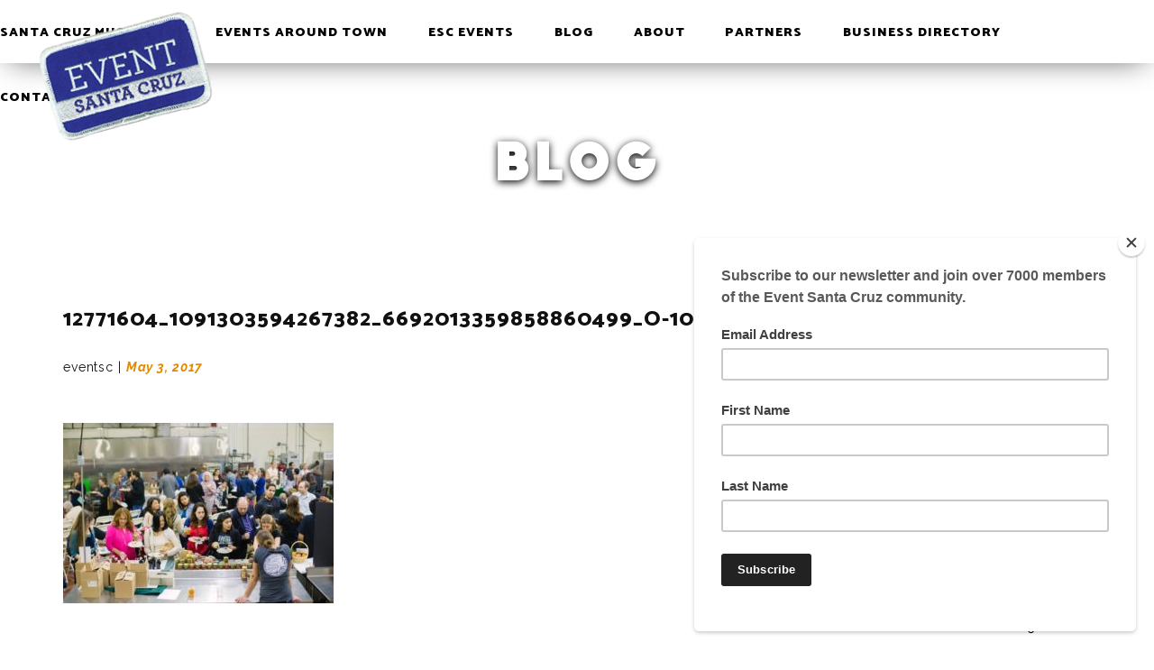

--- FILE ---
content_type: application/javascript
request_url: https://www.eventsantacruz.com/wp-content/themes/eventsc/js/script.js?ver=1.0.0
body_size: 1633
content:
 jQuery(function($) { // DOM is now read and ready to be manipulated
  
    //Tab to top
    $(window).scroll(function() {
    if ($(this).scrollTop() > 250){  
        $('.scroll-top-wrapper').addClass("show-wrapper");
    }
    else{
        $('.scroll-top-wrapper').removeClass("show-wrapper");
    }
});
    $(".scroll-top-wrapper").on("click", function() {
     $("html, body").animate({ scrollTop: 0 }, 600);
    return false;
});


 $('.navbar .dropdown').hover(function() {
      $(this).find('.dropdown-menu').first().stop(true, true).slideDown(150);
    }, function() {
      $(this).find('.dropdown-menu').first().stop(true, true).slideUp(105);
    });


$('.owl-carousel').owlCarousel({
    autoplay:true,
    items: 3,
    //animateOut: 'fadeOut',
    loop: true,
    
    
    responsive : {
    768 : {
        items : 5,    
    }
}
    
  }); 



equalheight = function(container){

var currentTallest = 0,
     currentRowStart = 0,
     rowDivs = new Array(),
     $el,
     topPosition = 0;
 $(container).each(function() {

   $el = $(this);
   $($el).height('auto')
   topPostion = $el.position().top;

   if (currentRowStart != topPostion) {
     for (currentDiv = 0 ; currentDiv < rowDivs.length ; currentDiv++) {
       rowDivs[currentDiv].height(currentTallest);
     }
     rowDivs.length = 0; // empty the array
     currentRowStart = topPostion;
     currentTallest = $el.height();
     rowDivs.push($el);
   } else {
     rowDivs.push($el);
     currentTallest = (currentTallest < $el.height()) ? ($el.height()) : (currentTallest);
  }
   for (currentDiv = 0 ; currentDiv < rowDivs.length ; currentDiv++) {
     rowDivs[currentDiv].height(currentTallest);
   }
 });
}

$(window).load(function() {
  equalheight('.eq-blocks');
});


$(window).resize(function(){
  equalheight('.eq-blocks');
});

});

//mobile navbar menu
var mobileNav = (function() {
  var navMenu = document.getElementById('mobile-nav-menu'),
    modalOverlay = document.getElementById('modal-overlay'),
    navMenuIcon = document.getElementById('mobile-nav-icon'),
    closeMenuDivs = document.getElementsByClassName('close-menu');

  //events
  navMenuIcon.addEventListener('click', slideMenu, false);
  for(var i=0;i<closeMenuDivs.length;i++) {
    closeMenuDivs[i].addEventListener('click', slideMenu, false);
  }

  function slideMenu(e) {
    var menuWidth = navMenu.offsetWidth;
    //check if open or close
    if(e.target.getAttribute('id') === 'mobile-nav-icon' || e.target.parentNode.getAttribute('id') === 'mobile-nav-icon') {
      //open menu
      navMenu.style.right = "0px";
      //show overlay
      fadeOverlay(false);
    } else {
      //close menu
      navMenu.style.right = "-" + menuWidth + "px";
      //hide overlay
      fadeOverlay(true);
    }
    
    function fadeOverlay(hide) {
      if(hide) {
        modalOverlay.style.opacity = "0";
        setTimeout(function() { modalOverlay.style.visibility = "hidden";modalOverlay.style.height = "0px"; }, 250);
      } else {
        modalOverlay.style.visibility = "visible";
        modalOverlay.style.opacity = "1";
        modalOverlay.style.height = "100%"
      }
    }
  }
})();

//listen on window scrolls
var scrollListener = (function() {
  var bWindow = window,
      navbarShadow = document.getElementById('navbar-border');

  //events
  bWindow.addEventListener('scroll', checkNavScroll, false);

  function checkNavScroll() {
    //if window is at top of document remove border
    if(bWindow.scrollY > 0) {
      navbarShadow.style.visibility = "visible";
    } else {
      navbarShadow.style.visibility = "hidden";
    }
  }
})();

//makes columns on single-business page equal height
var equalHeight = (function() {
    var leftCol = $(".left").first(),
        rightCol = $(".right").first();
    if($("body").hasClass('single-business') && $(window).width() > 1000) {
      if(leftCol.height() > rightCol.height()) {
          rightCol.css('height', leftCol.height() + 'px');
      } else {
          leftCol.css('height', rightCol.height() + 'px');
      }
    }
})();

//counter for business description
var textAreaCounter = (function() {
  var textArea = $("#business-description-textarea"),
      descAmountSpan = $("#desc-amount");

  if(textArea) { textArea.keyup(updateCounter) }

  function updateCounter() {
    var amount = textArea.val().length;
    descAmountSpan.text(amount);
  }
})();

//display active links
var activeLinks = (function() {
  var navLinks = $("#desktop-nav-links").children(),
    bodyClass = $("body").attr('class');

    if(navLinks) findActiveLink();
    
    //loop through desktop links and find which one is active, style it
    function findActiveLink() {
      for(var i=0;i<navLinks.length;i++) {
        var navLinkReg = new RegExp(navLinks[i].innerHTML, 'i');
        if(navLinkReg.test(bodyClass) && navLinks[i].innerHTML != "Blog") {
          $(navLinks[i]).addClass('active-nav-link');
        } else if(navLinks[i].innerHTML === "Blog" &&  /hfeed/.test(bodyClass)) {
          $(navLinks[i]).addClass('active-nav-link');
        } else if(navLinks[i].innerHTML == "Directory" && /business/.test(bodyClass)) {
          $(navLinks[i]).addClass('active-nav-link');
        }
      }
    }
})();

